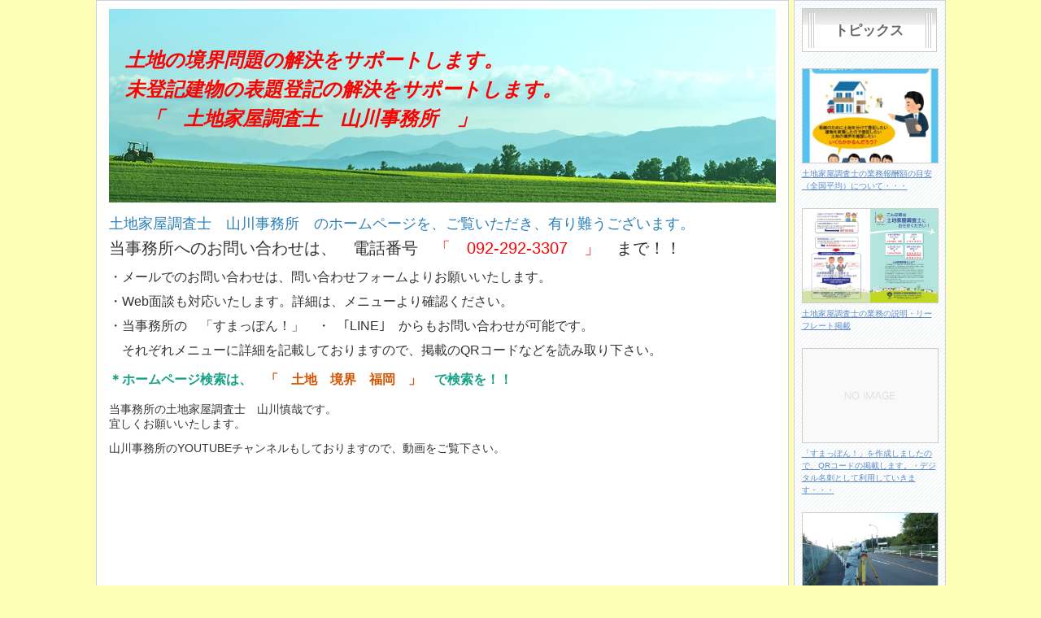

--- FILE ---
content_type: text/html; charset=UTF-8
request_url: https://www.yama-kyoukai.jp/36895.html
body_size: 7373
content:
<!DOCTYPE HTML PUBLIC "-//W3C//DTD XHTML 1.0 Transitional//EN" "http://www.w3.org/TR/xhtml1/DTD/xhtml1-transitional.dtd">
<html xmlns="http://www.w3.org/1999/xhtml" xmlns:fb="http://ogp.me/ns/fb#">
<head>
<meta http-equiv="Content-Language" content="ja" />
<meta http-equiv="Content-Type" content="text/html; charset=UTF-8" />
<meta http-equiv="Content-Style-Type" content="text/css" /><meta charset="utf-8">
<meta name="description" content="当事務所の考える「土地のリフォーム・5か条」を記載しております。この言葉を全国に知ってもらうように、尽力していきますので、宜しくお願いいたします。" />
<meta name="keywords" content="福岡,土地のリフォーム,安心,不動産,守る、土地のリフォーム5か条" /><meta property="fb:app_id" content="250109211863984">
<meta property="twitter:card" content="summary">
<meta property="og:url" content="https://www.yama-kyoukai.jp/36895.html"/>
<meta property="og:type" content="article">
<meta property="og:site_name" content="土地の境界問題の解決をサポートします。 未登記建物の表題登記の解決をサポートします。 　「　土地家屋調査士　山川事務所　」  "/>
<meta property="og:title" content="土地のリフォームとは？　　土地のリフォーム5か条"/>
<meta property="og:image" content="https://www.yama-kyoukai.jp/totikaoku/blog_header.jpg">
<meta property="og:description" content="当事務所の考える「土地のリフォーム・5か条」を記載しております。この言葉を全国に知ってもらうように、尽力していきますので、宜しくお願いいたします。">

<link rel="stylesheet" href="/static/css/theme/2/main.css" />
<link rel="stylesheet" href="/static/css/theme/2/color/31.css" />
<link rel="stylesheet" href="/static/css/ck_style.css" />
<link rel="stylesheet" href="/static/js/magnific-popup/magnific-popup.css">
<link rel="alternate" type="application/rss+xml" href="https://www.yama-kyoukai.jp/rss1">
<link rel="alternate" type="application/rss+xml" href="https://www.yama-kyoukai.jp/rss2">
<link rel="sitemap" type="application/xml" href="https://www.yama-kyoukai.jp/sitemap.xml">
<title>土地のリフォームとは？　　土地のリフォーム5か条 - 土地の境界問題の解決をサポートします。 未登記建物の表題登記の解決をサポートします。 　「　土地家屋調査士　山川事務所　」  </title>
<script src="/static/js/jquery-1.8.3.min.js"></script>
<script src='/static/js/jquery.cookie.js'></script>
<script src="/static/js/jquery.url.js"></script>
<script src="/static/js/magnific-popup/jquery.magnific-popup.min.js"></script>
<script src="/static/js/common.js"></script>
<script src="https://cdn.jsdelivr.net/combine/npm/fitie@1.0.0/lib/fitie.js,npm/fitie@1.0.0/lib/fitie.init.js"></script>

<script>
$(window).load(function() {
    /* ************** 画像スライダー用 ************** */
    //画像の高さ取得
    var most_h = 0;
    $("img.slider_img").each(function(i, e){
        var h = $(e).height();
        if (most_h < h) most_h = h;
        $("#slideShow").height(most_h);
    });
    //ローテーション
    var interval = 3000;
    

    var flg=0;
    var slide = function(){
        $("img.slider_img").not($("img.slider_img").eq(flg)).fadeOut();
        $("img.slider_img").eq(flg).fadeIn();
        flg++;
        if (flg > $("img.slider_img").length - 1) flg = 0;
    }
    slide();
    setInterval(function() { slide() }, interval);

    /* ********************************************* */
});
</script>

<!-- Global site tag (gtag.js) - Google Analytics -->
<script async src="https://www.googletagmanager.com/gtag/js?id=UA-52434139-1"></script>
<script>
  window.dataLayer = window.dataLayer || [];
  function gtag(){dataLayer.push(arguments);}
  gtag('js', new Date());

  gtag('config', 'UA-52434139-1');
</script>


<style type="text/css">
body {
    
    background-color: #fdffb9;
    
}
#header_img_box {
    background: url(/blog_header.jpg) center top no-repeat;
    background-size: contain;
    color: #fa0303;
}
#header_img_box h1 {
    font-weight: bold;
    font-style: italic;
    font-size: 24px;
}
#kiji_area a:link, #kiji_area a:visited, #kiji_area a:active,
.free_area a:link, .free_area a:visited, .free_area a:active {
    
}
</style>
</head>
<script src="/access.js"></script>
<body>
<!-- プレビュー用 __freespace1__ __freespace2__ __freespace3__ __freespace7__ __freespace8__ --><div id="fb-root"></div>
<script async defer crossorigin="anonymous" src="https://connect.facebook.net/ja_JP/sdk.js#xfbml=1&version=v4.0&appId=250109211863984&autoLogAppEvents=1"></script>

<div id="all_wrap">
    <div id="left_wrap">
        <div id="left_wrap_inner">
            <div id="header_area">
                <a class ="top_link" href="/">
                    <div id="header_img_box" class="preview_edit_area1 preview_edit_area12 preview_edit_area13">
                        <h1>土地の境界問題の解決をサポートします。<br />
未登記建物の表題登記の解決をサポートします。<br />
　「　土地家屋調査士　山川事務所　」<br />
<br />
</h1>
                        <p></p>
                    </div>
                </a>
                <div id="header_freespace" class="preview_edit_area5">
                <div class="freespace free_area"><p style="background-color: transparent; color: rgb(51, 51, 51); cursor: text; font-family: &amp;quot;ｍｓ ｐゴシック&amp;quot;,arial,sans-serif; font-size: 12px; font-style: normal; font-variant: normal; font-weight: 400; letter-spacing: normal; line-height: 18px; margin-bottom: 12px; margin-left: 0px; margin-right: 0px; margin-top: 12px; orphans: 2; overflow-x: visible; overflow-y: visible; text-align: left; text-decoration: none; text-indent: 0px; text-transform: none; -webkit-text-stroke-width: 0px; white-space: normal; word-spacing: 0px; word-wrap: break-word;"><span style="color:#2980b9;"><span style="font-size:18px;">土地家屋調査士　山川事務所　のホームページを、ご覧いただき、有り難うございます。</span></span></p>

<p style="background-color: transparent; color: rgb(51, 51, 51); cursor: text; font-family: &amp;quot;ｍｓ ｐゴシック&amp;quot;,arial,sans-serif; font-size: 12px; font-style: normal; font-variant: normal; font-weight: 400; letter-spacing: normal; line-height: 18px; margin-bottom: 12px; margin-left: 0px; margin-right: 0px; margin-top: 12px; orphans: 2; overflow-x: visible; overflow-y: visible; text-align: left; text-decoration: none; text-indent: 0px; text-transform: none; -webkit-text-stroke-width: 0px; white-space: normal; word-spacing: 0px; word-wrap: break-word;"><span style="font-size:20px;">当事務所へのお問い合わせは、　電話番号　<span style="color:#ff0000;">「　092-292-3307　」</span>　まで！！</span><br />
<br />
<span style="font-size:16px;">・メールでのお問い合わせは、問い合わせフォームよりお願いいたします。</span></p>

<p style="background-color: transparent; color: rgb(51, 51, 51); cursor: text; font-family: &amp;quot;ｍｓ ｐゴシック&amp;quot;,arial,sans-serif; font-size: 12px; font-style: normal; font-variant: normal; font-weight: 400; letter-spacing: normal; line-height: 18px; margin-bottom: 12px; margin-left: 0px; margin-right: 0px; margin-top: 12px; orphans: 2; overflow-x: visible; overflow-y: visible; text-align: left; text-decoration: none; text-indent: 0px; text-transform: none; -webkit-text-stroke-width: 0px; white-space: normal; word-spacing: 0px; word-wrap: break-word;"><span style="font-size:16px;">・Web面談も対応いたします。詳細は、メニューより確認ください。</span></p>

<p style="background-color: transparent; color: rgb(51, 51, 51); cursor: text; font-family: &amp;quot;ｍｓ ｐゴシック&amp;quot;,arial,sans-serif; font-size: 12px; font-style: normal; font-variant: normal; font-weight: 400; letter-spacing: normal; line-height: 18px; margin-bottom: 12px; margin-left: 0px; margin-right: 0px; margin-top: 12px; orphans: 2; overflow-x: visible; overflow-y: visible; text-align: left; text-decoration: none; text-indent: 0px; text-transform: none; -webkit-text-stroke-width: 0px; white-space: normal; word-spacing: 0px; word-wrap: break-word;"><span style="font-size:16px;">・当事務所の　「すまっぽん！」　・　｢LINE｣　からもお問い合わせが可能です。</span></p>

<p style="background-color: transparent; color: rgb(51, 51, 51); cursor: text; font-family: &amp;quot;ｍｓ ｐゴシック&amp;quot;,arial,sans-serif; font-size: 12px; font-style: normal; font-variant: normal; font-weight: 400; letter-spacing: normal; line-height: 18px; margin-bottom: 12px; margin-left: 0px; margin-right: 0px; margin-top: 12px; orphans: 2; overflow-x: visible; overflow-y: visible; text-align: left; text-decoration: none; text-indent: 0px; text-transform: none; -webkit-text-stroke-width: 0px; white-space: normal; word-spacing: 0px; word-wrap: break-word;"><span style="font-size:16px;">　それぞれメニューに詳細を記載しておりますので、掲載のQRコードなどを読み取り下さい。<br />
<br />
<span style="color:#16a085;"><span style="font-weight:bold;">＊ホームページ検索は、　</span></span><span style="color:#d35400;"><span style="font-weight:bold;">「　土地　境界　福岡　」</span></span><span style="color:#16a085;"><span style="font-weight:bold;">　で検索を！！</span></span></span><br />
<br />
<span style="font-size: 14px;">当事務所の土地家屋調査士　山川慎哉です。　　<br />
宜しくお願いいたします。</span></p>

<p style="background-color: transparent; color: rgb(51, 51, 51); cursor: text; font-style: normal; font-variant: normal; font-weight: 400; letter-spacing: normal; line-height: 18px; margin: 12px 0px; orphans: 2; overflow: visible; text-align: left; text-decoration: none; text-indent: 0px; text-transform: none; -webkit-text-stroke-width: 0px; white-space: normal; word-spacing: 0px; overflow-wrap: break-word;"><span style="font-size: 14px;">山川事務所のYOUTUBEチャンネルもしておりますので、動画をご覧下さい。</span></p>

<p style="background-color: transparent; color: rgb(51, 51, 51); cursor: text; font-family: &amp;quot;ｍｓ ｐゴシック&amp;quot;,arial,sans-serif; font-size: 12px; font-style: normal; font-variant: normal; font-weight: 400; letter-spacing: normal; line-height: 18px; margin-bottom: 12px; margin-left: 0px; margin-right: 0px; margin-top: 12px; orphans: 2; overflow-x: visible; overflow-y: visible; text-align: left; text-decoration: none; text-indent: 0px; text-transform: none; -webkit-text-stroke-width: 0px; white-space: normal; word-spacing: 0px; word-wrap: break-word;"><span style="font-size: 14px;">　<iframe allowfullscreen="" frameborder="0" height="276" src="//www.youtube.com/embed/PuInpWyexb0" width="490"></iframe>　　　　　　　　　　　　　　　　　　　　　　　　　　　　　　　　　　　　　　　　　　　　　　</span></p>

<p><span style="font-size: 14px;">　　　　</span><span style="font-size: 14px;">　　</span></p>
</div>
                </div>
                <div id="search_box">
                <form action="/search" method="get">
                    <input type="text" size="35" name="keyword" value="" class="text-space">
                    <input align="top" type="submit" value="検索">
                </form>
                </div>
                <div id="pankuzu">
                    <span><a href="/">トップ</a> </span>
                    <span>　&gt; 土地のリフォームとは？　　土地のリフォーム5か条</span>
                </div>
            </div>
            <div id="contents_area" class="clear-fix">
                <div id="side_menu_box">
                    <div class="free_area"><div id="smenu_toiawase"><a href="https://www.yama-kyoukai.jp/form?form_id=1007"><span>お問合せフォーム</span></a></div>
</div>
                    <div id="smenu_menu" class="sbox preview_edit_area2">
                            <div class="title_btn_p title_btn_menu"><p class="title_btn_inner">メニュー</p></div>
                            <ul>
                                <li class="b_menu">
                                    <a class="menu_btn_bg" href="https://www.yama-kyoukai.jp/36895.html" >土地のリフォームとは？</a>
                                </li>
                                <li class="b_menu">
                                    <a class="menu_btn_bg" href="https://www.yama-kyoukai.jp/35887.html" >土地家屋調査士の紹介</a>
                                </li>
                                <li class="b_menu">
                                    <a class="menu_btn_bg" href="https://www.yama-kyoukai.jp/75554.html" >土地の境界問題の相談について</a>
                                </li>
                                <li class="b_menu">
                                    <a class="menu_btn_bg" href="https://www.yama-kyoukai.jp/35885.html" >土地境界問題解決の業務の流れ</a>
                                </li>
                                <li class="b_menu">
                                    <a class="menu_btn_bg" href="https://www.yama-kyoukai.jp/35886.html" >相談・測量等の料金案内</a>
                                </li>
                                <li class="b_menu">
                                    <a class="menu_btn_bg" href="https://www.yama-kyoukai.jp/76039.html" >土地の境界標調査業務</a>
                                </li>
                                <li class="b_menu">
                                    <a class="menu_btn_bg" href="https://www.yama-kyoukai.jp/75839.html" >境界立会代行業務</a>
                                </li>
                                <li class="b_menu">
                                    <a class="menu_btn_bg" href="https://www.yama-kyoukai.jp/55163.html" >未登記建物の登記解決サポート</a>
                                </li>
                                <li class="b_menu">
                                    <a class="menu_btn_bg" href="https://www.yama-kyoukai.jp/117811.html" >土地家屋調査士・山川事務所の「すまっぽん！」のQRコードの紹介</a>
                                </li>
                                <li class="b_menu">
                                    <a class="menu_btn_bg" href="https://www.yama-kyoukai.jp/94104.html" >LINEでの無料相談の問い合わせ先</a>
                                </li>
                                <li class="b_menu">
                                    <a class="menu_btn_bg" href="https://www.yama-kyoukai.jp/115450.html" >Webでのテレビ会議による、無料相談の対応のサービス</a>
                                </li>
                                <li class="c_menu">
                                    <a class="submenu_a" href="https://www.yama-kyoukai.jp/35888.html" >個人情報保護方針</a>
                                </li>
                            </ul>
                            <div class="title_btn_p title_btn_menu"><p class="title_btn_inner">ジャンル</p></div>
                            <ul>
                                <li class="b_menu">
                                    <a class="menu_btn_bg" href="https://www.yama-kyoukai.jp/genre/8559/1.html" >当事務所からのお知らせや最新情報</a>
                                </li>
                                <li class="b_menu">
                                    <a class="menu_btn_bg" href="https://www.yama-kyoukai.jp/genre/11898/1.html" >山川事務所のYOUTUBE動画の掲載</a>
                                </li>
                                <li class="b_menu">
                                    <a class="menu_btn_bg" href="https://www.yama-kyoukai.jp/genre/10862/1.html" >「土地家屋調査士試験」の受験生様への情報配信</a>
                                </li>
                                <li class="b_menu">
                                    <a class="menu_btn_bg" href="https://www.yama-kyoukai.jp/76071.html" >所属NPO法人の情報。</a>
                                </li>
                                <li class="b_menu">
                                    <a class="menu_btn_bg" href="https://www.yama-kyoukai.jp/genre/8560/1.html" >NPO法人の活動報告</a>
                                </li>
                            </ul>
                    </div>
                    <div id="smenu_contact" class="preview_edit_area4">
                        <p class="title_btn_p"><img src="/static/image/theme/0/s_btn_contact.jpg" alt="お問い合わせ先" /></p>
                        <div class="info_box">
                            <p>お問合わせ窓口&nbsp;:&nbsp;<br />土地家屋調査士　山川事務所<br /><br />〒 812-0061<br />福岡県福岡市東区筥松2-29-11ー103
                            </p>
                            <ul><li>電話：092-292-3307</li><li>FAX：092-292-3308</li>
                            </ul>
                        </div>
                    </div>
                    <div id="smenu_qr">
                        <p class="title_btn_p"><img src="/static/image/theme/0/s_btn_qr.jpg" alt="ケータイサイトQRコード" /></p>
                        <div class="info_box"><img src="/barcode.gif"></div>
                    </div>
                    <div id="smenu_rss" class="info_box">
                        <p><a href="/rss2">RSS2.0</a></p>
                    </div>
                </div>
                <div id="contents_box">
                    <div id="contents">
<!-- プレビュー用 __freespace9__ -->
<div class="bg_corner_bottom">
    <div class="bg_corner_top preview_edit_area">
        <div class="bg_corner_middle">
            <div class="inner_line">
                <h1 class="title">土地のリフォームとは？　　土地のリフォーム5か条</h1>
                <div id="widgets"><a href="https://twitter.com/share" class="twitter-share-button" data-lang="ja">ツイート</a>
<script>!function(d,s,id){var js,fjs=d.getElementsByTagName(s)[0];if(!d.getElementById(id)){js=d.createElement(s);js.id=id;js.src="//platform.twitter.com/widgets.js";fjs.parentNode.insertBefore(js,fjs);}}(document,"script","twitter-wjs");</script><div class="fb-like" data-href="https://www.yama-kyoukai.jp/36895.html" data-layout="button_count" data-action="like" data-show-faces="false" data-share="false"></div>

                </div>
                <div id="kiji_area"><p>建物のリフォームは、よく聞く言葉ですが、土地のリフォームという言葉はあまり聞かないと思います。この言葉は、ある方との会話の中で生まれた言葉であります。</p>

<p>私の祖父・祖母は、いわゆる地主であり、当事務所のHPの冒頭でも記載しているように、私自身もいずれは、不動産を引き継ぐ側になる人間です。</p>

<p>また、不動産を守る方法も、さまざまなニーズから最適な方法を考えなくてはなりません。</p>

<p>この事から考えて、私は、<span style="color:#3300ff;"><strong>「土地のリフォーム」</strong></span>を</p>

<p><span style="color:#0099ff;"><strong>①　土地の境界問題を解決させ、土地の価値を上げるようにする。</strong></span></p>

<p><span style="color:#0099ff;"><strong>②　①により、さまざまな活用が計画できる土地にする。</strong></span></p>

<p><span style="color:#0099ff;"><strong>③　①により、土地にある建物もさまざまな活用が計画できるようにする。</strong></span></p>

<p><span style="color:#0099ff;"><strong>④　不動産の法律問題を解決させて、安心・安全に守り続けるようにする。</strong></span></p>

<p><span style="color:#0099ff;"><strong>⑤　①～④の実現の為に、最適な不動産登記の方法を支援する。</strong></span></p>

<p>この5つの事をする事だと考えております。</p>

<p>当事務所では、<u>不動産の法律問題を解決する支援をする事</u>により、</p>

<p>お客様の土地のリフォームのサポートをいたします。<br />
<br />
上記は、当事務所が考える<span style="color:#3300ff;"><span style="font-weight: bold;">「土地のリフォームの5か条」</span></span>です。</p>

<p>　　　　　　　　　　　　　　　　　　　　　　　　　　　　　　　土地家屋調査士　山川慎哉<br />
<br />
＊土地家屋調査士は、「不動産の表題登記」を専門とする業務です。<br />
　　</p>

<p><span style="font-weight:bold;">土地の表題・分筆・合筆・地積更正・地目変更登記<br />
建物の表題・表題変更・滅失・分割・合体登記</span>などの不動産表題登記があります。<br />
<br />
また、土地の測量については、<br />
<span style="font-weight:bold;">土地の現況測量（仮測量）・境界確定測量・境界標埋設作業</span>などを実施します。　<br />
<br />
<br />
<br />
　<br />
<br />
<br />
<br />
<br />
<br />
　　<br />
　　</p>

                    <div class="preview_edit_area11 free_area">&nbsp;
<p>&nbsp;</p>

<p>&nbsp;</p>

<p>&nbsp;</p>
</div>
                </div>
            </div>
        </div>
    </div>
</div>
<div id="fb_comment"><div class="fb-comments" data-href="https://www.yama-kyoukai.jp/36895.html" data-width="100%" data-numposts="5"></div>
</div>
<!--
<rdf:RDF xmlns:rdf="http://www.w3.org/1999/02/22-rdf-syntax-ns#"
         xmlns:trackback="http://madskills.com/public/xml/rss/module/trackback/"
         xmlns:dc="http://purl.org/dc/elements/1.1/">
<rdf:Description
    rdf:about="https://www.yama-kyoukai.jp/36895.html"
    dc:title="土地のリフォームとは？　　土地のリフォーム5か条"
    dc:identifier="https://www.yama-kyoukai.jp/36895.html"
    dc:subject=""
    dc:description="建物のリフォームは、よく聞く言葉ですが、土地のリフォームという言葉はあまり聞かないと思います。この言葉は、ある方との会話の中で生まれた言葉であります。私の祖父・祖母は、いわゆる地主であり、当事務所のHPの冒頭でも記載しているように、私自身もいずれは、不動産を引き継ぐ側になる人間です。また、不動産を守る方法も、さまざまなニーズから最適な方法を考えなくてはなりません。この事から考えて、私は、「土地のリフォーム」を①　土地の境界問題を解決させ、土地の価値を上げるようにする。②　①により、さまざまな活用..."
    dc:creator="土地の境界問題の解決をサポートします。 未登記建物の表題登記の解決をサポートします。 　「　土地家屋調査士　山川事務所　」  "
    dc:date="2014-07-11T21:53:26+09:00" />
</rdf:RDF>
-->
</div>
                </div>
                <div class="clear_both"></div>
            </div>
            <div id="footer_area">
                <p id="pagetop_box" class="clear-fix"><a href="#" class="btn_page_top"><span>このページのトップへ</span></a></p>
                <div id="footer_link_box">
                    <ul>
                        <li><a href="https://www.yama-kyoukai.jp/36895.html" >土地のリフォームとは？</a></li>
                        <li><a href="https://www.yama-kyoukai.jp/35887.html" >土地家屋調査士の紹介</a></li>
                        <li><a href="https://www.yama-kyoukai.jp/75554.html" >土地の境界問題の相談について</a></li>
                        <li><a href="https://www.yama-kyoukai.jp/35885.html" >土地境界問題解決の業務の流れ</a></li>
                        <li><a href="https://www.yama-kyoukai.jp/35886.html" >相談・測量等の料金案内</a></li>
                        <li><a href="https://www.yama-kyoukai.jp/76039.html" >土地の境界標調査業務</a></li>
                        <li><a href="https://www.yama-kyoukai.jp/75839.html" >境界立会代行業務</a></li>
                        <li><a href="https://www.yama-kyoukai.jp/55163.html" >未登記建物の登記解決サポート</a></li>
                        <li><a href="https://www.yama-kyoukai.jp/117811.html" >土地家屋調査士・山川事務所の「すまっぽん！」のQRコードの紹介</a></li>
                        <li><a href="https://www.yama-kyoukai.jp/94104.html" >LINEでの無料相談の問い合わせ先</a></li>
                        <li><a href="https://www.yama-kyoukai.jp/115450.html" >Webでのテレビ会議による、無料相談の対応のサービス</a></li>
                        <li><a href="https://www.yama-kyoukai.jp/35888.html" >個人情報保護方針</a></li>
                        <li><a href="https://www.yama-kyoukai.jp/genre/8559/1.html" >当事務所からのお知らせや最新情報</a></li>
                        <li><a href="https://www.yama-kyoukai.jp/genre/11898/1.html" >山川事務所のYOUTUBE動画の掲載</a></li>
                        <li><a href="https://www.yama-kyoukai.jp/genre/10862/1.html" >「土地家屋調査士試験」の受験生様への情報配信</a></li>
                        <li><a href="https://www.yama-kyoukai.jp/76071.html" >所属NPO法人の情報。</a></li>
                        <li><a href="https://www.yama-kyoukai.jp/genre/8560/1.html" >NPO法人の活動報告</a></li>
                    </ul>
                </div>
                <div id="footer_address">
                    <address class="address_text">〒 812-0061<br />福岡県福岡市東区筥松2-29-11ー103　<span>土地の境界問題の解決をサポートします。
未登記建物の表題登記の解決をサポートします。
　「　土地家屋調査士　山川事務所　」

</span><br /><span>TEL 092-292-3307</span>　　<span>FAX 092-292-3308</span>
                    </address>
                </div>
                <div id="footer_copyright">
                    <address class="address_text">Copyright (c) 土地家屋調査士　山川事務所 All rights reserved.</address>
                    <p id="comlog_link"><a target="_blank" href="http://cloud.comlog.jp/">POWERED&nbsp;BY&nbsp;&nbsp;COMLOG CLOUD</a>
                    </p>
                </div>
            </div>
        </div>
    </div>
    <div id="right_wrap">
        <div id="right_wrap_innner">
            <p class="right_title">トピックス</p>
            <div class="r_topix_box">
                <a href="/132174.html"><img src="/totikaoku/thumbnail/215233.jpg" class="thumbnail"></a>
                <p class="r_topix_txt"><a href="/132174.html">土地家屋調査士の業務報酬額の目安（全国平均）について・・・</a></p>
            </div>
            <div class="r_topix_box">
                <a href="/124702.html"><img src="/totikaoku/thumbnail/210120.jpg" class="thumbnail"></a>
                <p class="r_topix_txt"><a href="/124702.html">土地家屋調査士の業務の説明・リーフレート掲載</a></p>
            </div>
            <div class="r_topix_box">
                <a href="/117811.html"><img src="/static/image/theme/2/no_img.jpg" class="thumbnail"></a>
                <p class="r_topix_txt"><a href="/117811.html">「すまっぽん！」を作成しましたので、QRコードの掲載します。・デジタル名刺として利用していきます・・・</a></p>
            </div>
            <div class="r_topix_box">
                <a href="/94104.html"><img src="/totikaoku/item/94104.jpg" class="thumbnail"></a>
                <p class="r_topix_txt"><a href="/94104.html">LINEでの無料相談を始めました。・・・</a></p>
            </div>
        </div><!--<div id="right_wrap_innner">-->
    </div><!--<div id="right_wrap">-->
    <div class="clear_both"></div>
</div>
<!-- ヘッダー画像の調整 -->
<script>
    (async() => {
        const headerImgBox = document.getElementById("header_img_box");
        if (headerImgBox) {
            let background = window.getComputedStyle(headerImgBox).getPropertyValue('background-image');
            const path = background.replace(/url\("?(.+?)"?\)/, "$1");
            const img = new Image();
            img.src = path;
            await img.decode();
            const width = img.width;
            const height = img.height;
            const boxHeight = width > 820 ? (820 * height / width) : height;
            headerImgBox.style.height = `${boxHeight}px`;
        }
    })();
</script>


--- FILE ---
content_type: text/css
request_url: https://www.yama-kyoukai.jp/static/css/theme/2/main.css
body_size: 3377
content:
@charset "utf-8";
/* CSS Document */

/*================= body ======================*/
body {
	color: #666666;
	font-size: 12px;
	text-align: center;
	margin: 0;
	line-height: 1.5;
	font-family: "ＭＳ Ｐゴシック", Arial, sans-serif;
}



img {
	border: none;
}


table,
tr,
td {
	color: #666666;
	font-size: 12px;
	line-height: 1.5;
}


hr {
	border: none;
	background-color: #ffffff;
	color: #ffffff;
	border-bottom: 1px #999999 solid;
}

.freespace {
	overflow: hidden;
	width: 100%;
}


/*================== .clear-fix ================*/

.clear-fix:after {
	content: ".";
	display: block;
	height: 0;
	clear: both;
	visibility: hidden;
}

.clear-fix {
	display: inline-table;
	zoom: 1;
}

/*MacIE begin \*/
* html .clear-fix {
	height: 1%;
}

.clear-fix {
	display: block;
}

/*MacIE end*/


/*================= .clear ====================*/

.clear_both {
	clear: both;
}



/*==============================================*/

#all_wrap {
	margin: 0 auto;
	width: 1045px;
}

#left_wrap {
	width: 850px;
	float: left;
}



#left_wrap_inner {
	margin: 0px 15px;
	padding: 10px 0 0 0;
}


#right_wrap {
	width: 185px;
	float: right;
}


#right_wrap_innner {
	width: 168px;
	margin: 9px;
}

.freespace {
	overflow: hidden;
}


/*============================================*/
/*============= #header_area =================*/
/*============================================*/


#header_area {
	width: 820px;
	overflow: hidden;
}

#header_area .top_link {
	text-decoration: none;
	color: #666666;
}

#header_img_box {
	width: 820px;
	overflow: hidden;
	margin: 0 0 5px 0;
	padding: 0;
	text-align: left;
}


#header_img_box h1 {
	margin: 45px 20px 0px;
	padding: 0;
	font-size: 40px;
}


#header_img_box p {
	margin: 0px 20px 0px 30px;
	padding: 0;
	font-size: 17px;
}



#header_freespace {
	width: 820px;
	overflow: hidden;
	margin: 0 0 5px 0;
	line-height: 1.4;
	text-align: left;
}


#search_box {
	text-align: right;
	margin: 0 0 10px 0;
	background: url(/static/image/theme/2/bg_image_01.jpg) center top repeat;
	padding: 2px 0;
}


#search_box form {
	margin: 0;
	padding: 0 10px 0 0;
}




/*============================================*/
/*============= #contents_area ===============*/
/*============================================*/


#contents_area {
	width: 820px;
}



/*============================================*/


#side_menu_box {
	width: 200px;
	overflow: hidden;
	float: left;
}



#smenu_toiawase {
	margin: 0 0 10px 0;
	border: none;
}

#smenu_toiawase span {
	display: none;
}

#smenu_toiawase a {
	display: block;
	width: 200px;
	height: 55px;
}


/*============================================*/

#side_menu_box .title_btn_p {
	margin: 0;
	padding: 0;
	height: 55px;
	border: none;
}



#side_menu_box .sbox {
	margin: 0 0 20px 0;
	padding: 0;
}




#smenu_freespace {
	border: #CCCCCC solid 1px;
	margin: 0 0 10px 0;
	padding: 10px 2px;
	text-align: left;
}


#side_menu_box .info_box {
	margin: 0 0 20px 0;
	padding: 10px;
	border: solid 1px #CCCCCC;
}


#side_menu_box .info_box ul,
#side_menu_box .info_box li {
	margin: 0;
	padding: 0;
}

#side_menu_box .info_box ul {
	list-style-type: none;
}

#side_menu_box .info_box li {
	font-weight: bold;
	color: #FF0000;
}

#smenu_menu ul,
#smenu_genre ul {
	margin: 0;
	padding: 0;
	list-style-type: none;
	border: solid 1px #CCCCCC;
	border-bottom: none;
	border-bottom: 1px #cccccc solid;
	text-align: left;
}


#smenu_menu li,
#smenu_genre li {
	border: none;
	border-top: solid 1px #CCCCCC;
}


#smenu_menu li.c_menu {
	border: none;
}


#smenu_menu li.c_menu .submenu_a {
	display: block;
	width: 163px;
	_width: 198px;
	padding: 8px 0 8px 35px;
	;
	border-top: 1px #cccccc dotted;
	margin: 0;
	font-weight: normal;
	background-image: none;
	line-height: 1.1;
}


.menu_btn_bg {
	display: block;
	padding: 12px 5px 12px 35px;
	text-align: left;
	line-height: 1.1;
	font-size: 14px;
	zoom: 1;
}



/*============================================*/

#smenu_contact {
	text-align: left;
	font-size: 13px;
}



/*============================================*/

#smenu_rss p {
	padding: 0;
	margin: 0;
	font-size: 15px;
	text-align: center;
}


#smenu_rss p a:link,
#smenu_rss p a:visited,
#smenu_rss p a:active {
	line-height: 1.5;
	text-decoration: none;
	padding: 0 0 0 10px;
}


#smenu_rss p a:hover {
	line-height: 1.5;
	text-decoration: underline;
}



/*============================================*/
/*============= #contents_box =================*/
/*============================================*/


#contents_box {
	width: 595px;
	float: right;
}



.bg_corner_bottom {
	background: url(/static/image/theme/2/bg1_rounded_bottom.jpg) center bottom no-repeat;
	width: 595px;
	padding: 0 0 15px 0;
	margin: 0 0 20px 0;
}

.bg_corner_top {
	background: url(/static/image/theme/2/bg1_rounded_top.jpg) center top no-repeat;
	width: 595px;
	padding: 15px 0 0 0;
}

.bg_corner_middle {
	background: url(/static/image/theme/2/bg1_rounded_middle.jpg) center top repeat-y;
	width: 595px;
	padding: 0 0 15px 0;
}



.inner_line {
	width: 495px;
	margin: auto;
	text-align: left;
	font-size: 14px;
}

.inner_line h1.title {
	margin-top: 0px;
}

.inner_line h2.title_box {
	margin-top: 0px;
}

h2.title_box {
	line-height: 1.1;
	font-size: 16px;
	font-weight: bold;
	margin: 10px 0 15px 0;
	padding: 0 0 7px 0;
}


.text_style_1 {
	font-size: 15px;
	line-height: 1.3;
}

.text_style_2 {
	text-align: left;
	font-size: 13px;
	line-height: 1.3;
}


/*=================================================*/

#new_items_box {
	margin: 0;
	padding: 0;
}


#new_items_box dl {
	margin: 0;
	padding: 0 0 10px 0;
	border: none;
}

dt.n_date {
	float: left;
	margin: 0;
	padding: 0.5em 0 0 0;
	width: 6.5em;
	line-height: 1.3;
}

dd.n_items_title {
	margin: 0;
	padding: 0.5em 0 0.6em 6.6em;
}


.btn_more {
	float: right;
	margin: 10px 0 0 0;
	width: 100px;
	text-align: right;
}


/*=====================================================*/

#cont_last_freespace {
	margin: 0 0 10px 0;
	padding: 0;
	text-align: left;
}



/*=============== #footer_area ====================*/

#footer_area {
	width: 820px;
	overflow: hidden;
	padding: 40px 0 0 0;
}




#pagetop_box {
	margin: 0 0 5px 0;
	padding: 0 0 30px 0;
	background: url(/static/image/theme/2/bg_line_image.jpg) center bottom no-repeat;

}

#pagetop_box a.btn_page_top {
	display: block;
	width: 217px;
	height: 24px;
	float: right;
}

a.btn_page_top span {
	display: none;
}


/*=============== #footer_link_box ====================*/

#footer_link_box {
	margin: 0;
	padding: 20px;
}


#footer_link_box ul {
	margin: 0;
	padding: 0;
	list-style-type: none;
	text-align: center;
}

#footer_link_box li {
	margin: 0;
	padding: 0 25px 0 0;
	line-height: 1.8;
	display: inline;
	white-space: nowrap;
}

#footer_link_box li:after {
	content: ".";
	font-size: 1px;
	visibility: hidden;
}

#footer_freespace {
	margin: 0;
	padding: 5px 0px 10px;
	border: none;
	text-align: left;
}


#footer_area .address_text {
	margin: 0;
	padding: 5px 0;
	text-decoration: none;
	font-style: normal;
}


#footer_address {
	margin: 0;
	padding: 0 0 10px 0;
	text-align: left;
	font-size: 12px;
}


#footer_copyright {
	margin: 0;
	padding: 5px 0;
	text-align: center;
}


#comlog_link {
	padding: 0;
	margin: 0;
	text-align: right;
	font-size: 10px;
}




/*============================================*/
/*============= #right_wrap ===============*/
/*============================================*/


#right_wrap_innner .right_title {
	margin: 5px 0 0 0;
	background: url(/static/image/theme/2/left_topics_title.jpg) no-repeat center top;
	height: 39px;
	_height: 54px;
	width: 166px;
	padding: 15px 0 0 0;
	font-size: 17px;
	font-weight: bold;
}

#right_wrap_innner .r_topix_box {
	margin: 20px 0 0 0;
	text-align: left;
}


#right_wrap_innner .thumbnail {
	object-fit: cover;
	width: 166px;
	height: 115px;
	background-color: #ccc;
	border: 1px solid #ccc;
	max-width: none;
}

.thumbnail.contain {
	object-fit: contain !important;
}

#right_wrap_innner .r_topix_txt {
	margin: 5px 0;
	font-size: 10px;
}


/*=============== kiji_area ====================*/

h2.title {
	text-align: left;
	line-height: 1.1;
	font-size: 25px;
	font-weight: bold;
	margin: 0px 0 15px 0;
	padding: 0 0 15px 0;
	border-bottom: 1px solid #D1C9B3;
}




#kiji_area {
	padding: 10px 0 10px 0;
	text-align: left;
	width: 495px;
	overflow: hidden;
}



/*=============== #search_area ====================*/

div.pager {
	background-color: #f2f2f2;
	text-align: center;
	padding: 3px 8px;
	margin: 20px 0 10px 0;
	font-size: 12px;
}

div.pager p {
	margin: 0;
	padding: 0;
}

div.pager p.back {
	width: 100px;
	text-align: left;
	float: left;
}


div.pager p.page_txt {
	width: 278px;
	float: left;
}

div.pager p.next {
	width: 100px;
	text-align: right;
	float: right;
}


#search_area {
	border-top: 1px #cccccc dotted;
}

#search_area .serch_block {
	margin: 10px 0 0 0;
	padding: 0 0 5px 0;
	border-bottom: 1px #cccccc dotted;
}


#search_area .serch_block p {
	margin: 0;
	padding: 0;
}

#search_area .thumbnail {
	float: left;
	object-fit: cover;
	width: 160px;
	height: 110px;
	background-color: #ccc;
	border: 1px solid #ccc;
	max-width: none;
}

#search_area .s_txt_box {
	float: right;
	width: 325px;
}


#search_area p.search_title {
	font-weight: bold;
	height: 1.5em;
	overflow: hidden;
}

#search_area p.search_material {
	margin: 10px 0 0 0;
	height: 6em;
	overflow: hidden;
	font-size: 12px;
}

/*=============== #form_area ====================*/

#form_area {
	text-align: left;
	width: 560px;
	margin: 0 20px;

}

#form_area table {
	width: 100%;
	background-color: #AAAAAA;
}

#form_area th {
	width: 25%;
	font-weight: normal;
	background-color: #EEEEEE;
	vertical-align: top;
}

#form_area th span {
	color: #FF0000;
}

#form_area td {
	width: 380px;
	background-color: #FFFFFF;
	vertical-align: top;
}

#form_area textarea {
	height: 100px;
}

#form_area .type_text {
	width: 320px;
}

#form_area .alertS {
	color: #FF0000;
	font-weight: bold;
	margin-top: 5px;
}

#form_area .other_txt {
	margin-left: 5px;
	width: 260px;
}

/*=============== widgets ====================*/

#widgets {
	display: flex;
	justify-content: flex-end;
}

#widgets>* {
	margin-right: 5px;
}

/* ヘッダー画像スライダ用 */
#slideShow {
	text-align: left;
	position: relative;
	margin-bottom: 5px;
}

#slideShow img {
	display: none;
	position: absolute;
	max-width: 820px;
}

/* =========================================== */

#pankuzu {
	text-align: left;
	margin: 10px 5px;
}

#pankuzu span,
#pankuzu a {
	font-size: 11px;
	color: #666666;
}

#item_pager {
	margin: 0 10px 10px;
}

#item_pager_left {
	background: url(/static/image/icon1_left.png) no-repeat;
	float: left;
	height: 26px;
	padding-left: 35px;
	padding-top: 4px;
	font-size: 12px;
	color: #999999;
}

#item_pager_right {
	background: url(/static/image/icon1_right.png) no-repeat;
	background-position: top right;
	float: right;
	height: 26px;
	padding-right: 35px;
	padding-top: 4px;
	font-size: 12px;
	color: #999999;
}

#recommend_photo_box2 .r_box_block {
	width: 160px;
	float: left;
	margin: 10px 5px 0 0;
}


#recommend_photo_box2 .thumbnail {
	margin: 2px 0;
	object-fit: cover;
	width: 160px;
	height: 110px;
	background-color: #ccc;
	border: 1px solid #ccc;
	max-width: none;
}

#recommend_photo_box2 .r_box_txt {
	margin: 2px 0;
	height: 2.6em;
	overflow: hidden;
}

#recommend_photo_box2 a {
	color: #555555;
	text-decoration: underline;
}

#recommend_photo_box2 a:hover {
	color: #555555;
	text-decoration: none;
}

#side_menu_box .title_btn_menu {
	margin: 0;
	padding: 2px;
	border-top: solid 1px #cccccc;
	border-right: solid 1px #cccccc;
	border-left: solid 1px #cccccc;
	width: 194px;
	_width: 200px;
	height: auto;
}

#side_menu_box .title_btn_inner {
	margin: 0;
	padding: 15px 0 15px 9px;
	width: 100%;
	background: url(/static/image/theme/2/menu_title_bg.jpg) #d4d4d4 no-repeat left top;
	background: url(/static/image/theme/2/menu_title_bg2.jpg) #d4d4d4 no-repeat left top\9;
	background-size: cover;
	background-position: center center;
	color: #656565;
	font-size: 16px;
	text-align: left;
	width: 185px;
	_width: 194px;
	line-height: 1.2;
	font-family: "メイリオ", Meiryo, "Hiragino Kaku Gothic Pro W3", "ヒラギノ角ゴ Pro W3", "ＭＳ Ｐゴシック", Arial, sans-serif;
	text-shadow: 1px 1px 3px #cbcbcb;
}

#side_menu_box ul {
	margin: 0 0 10px;
}


--- FILE ---
content_type: text/css
request_url: https://www.yama-kyoukai.jp/static/css/theme/2/color/31.css
body_size: 763
content:
@charset "utf-8";
/* CSS Document */

/*=========================*/

body{
	background-color: #FFFFFF;
}


#all_wrap{
	background: url(/static/image/theme/2/right_bg.jpg) repeat-y right top;
}


#left_wrap{
	background-color: #FFFFFF;
	border: solid 1px #CBD1E9;
}


#right_wrap{
	border: solid 1px #CBD1E9;
}


#header_img_box{
    color: #ffffff;
}

#header_img_box h1{
    font-size: 36px;
}


a:link,
a:visited,
a:active{
	 color: #5B8CC8;
	 text-decoration: underline;
}


a:hover{
	 color: #5B8CC8;
	 text-decoration: none;
}



/*============= #side_menu_box =================*/

#smenu_toiawase a:link,
#smenu_toiawase a:visited,
#smenu_toiawase a:active{
	background: url(/static/image/theme/2/btn_01_toiawase.jpg) left top no-repeat;
}
#smenu_toiawase a:hover{
	background: url(/static/image/theme/2/btn_01_toiawase_o.jpg) left top no-repeat;
}


#smenu_toiawase{
	border-bottom: solid 4px #C01920;
}



#side_menu_box .title_btn_p{
	border-bottom: solid 4px #5B8CC8;
}


/*============================================*/

#smenu_menu span,
#smenu_menu a:link,
#smenu_menu a:visited,
#smenu_menu a:active{
	text-decoration: none;
	font-weight: bold;
	background: url(/static/image/theme/2/m_list_01.jpg) left center no-repeat #FFFFFF;
	color: #666666;
}

#smenu_menu a:hover{
	text-decoration: none;
	font-weight: bold;
	background: url(/static/image/theme/2/m_list_01_o.jpg) left center no-repeat #D2E0F0;
	color: #5B8CC8;
}


/*============================================*/

#smenu_genre a:link,
#smenu_genre a:visited,
#smenu_genre a:active{
	text-decoration: none;
	font-weight: bold;
	background: url(/static/image/theme/2/j_list_01.jpg) left center no-repeat #FFFFFF;
	color: #666666;
}

#smenu_genre a:hover{
	text-decoration: none;
	font-weight: bold;
	background: url(/static/image/theme/2/j_list_01_o.jpg) left center no-repeat #D2E0F0;
	color: #5B8CC8;
}

/*============================================*/

#smenu_rss p{
	background-color: #5B8CC8;
}

#smenu_rss p a:link,
#smenu_rss p a:visited,
#smenu_rss p a:active{
	color: #FFFFFF;
	background-color: #5B8CC84;
	border: none;
}

#smenu_rss p a:hover{
	color: #FFFFFF;
	background-color: #5B8CC8;
}






/*============================================*/

h2.title_box{
	border-bottom: #D1C9B3 solid 1px;
}



#new_items_box a:link,
#new_items_box a:visited,
#new_items_box a:active{
	 color: #5B8CC8;
	 text-decoration: none;
}

#new_items_box a:hover{
	 color: #5B8CC8;
	 text-decoration: underline;
}


dd.n_items_title{
	border-bottom: 1px dotted #D1C9B3;
}



.btn_more{
	background: url(/static/image/theme/2/more_list_01.jpg) left center no-repeat;
}


/*============================================*/


#pagetop_box{
	border: none;
	border-bottom: solid 3px #5B8CC8;
}



#pagetop_box a:link,
#pagetop_box a:visited,
#pagetop_box a:active,
#pagetop_box a:hover{
	background: url(/static/image/theme/2/btn_page_top.jpg) left top no-repeat
}

/*============================================*/

#footer_link_box{
	border: none;
	border-bottom: dotted 1px #5B8CC8;
}


#footer_freespace{
	border-bottom: dotted 1px #5B8CC8;
}


#footer_copyright{
	border: none;
	border-top: solid 3px #5B8CC8;
	color: #5B8CC8;
	}




/*============================================*/

#right_wrap_innner .r_topix_img{
	border: 1px #cccccc solid;
	background-color: #FFFFFF;
}


h1.title{
	border-bottom: #D1C9B3 solid 1px;
}
